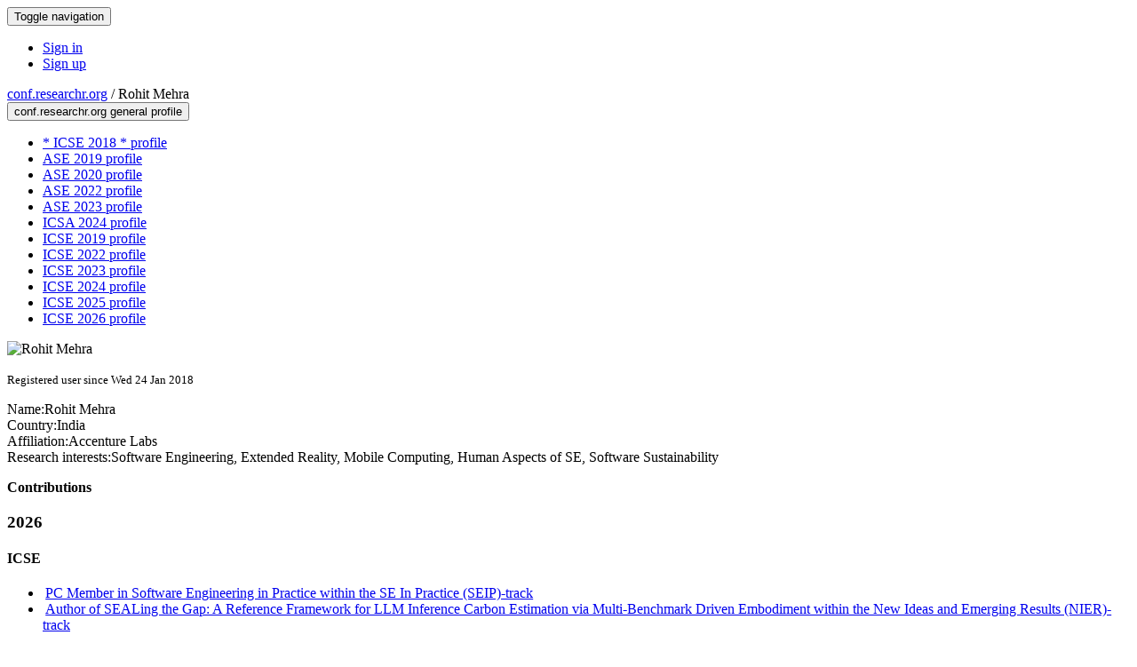

--- FILE ---
content_type: text/html;charset=UTF-8
request_url: https://conf.researchr.org/profile/conf/rohitmehra
body_size: 7550
content:
<!DOCTYPE html>
<html>
<head>
<meta name="viewport" content="width=device-width, initial-scale=1, maximum-scale=1">
<meta http-equiv="Content-Type" content="text/html; charset=utf-8">
<link href="https://conf.researchr.org/favicon.ico?28d37e6d7e5e12d24c39bdba0f4f3cfd" rel="shortcut icon" type="image/x-icon" />
<link href="https://conf.researchr.org/stylesheets/common_.css?d7bcca3579a066193caf560ede9d6399" rel="stylesheet" type="text/css" />
<title>Rohit Mehra - </title>
<script type="text/javascript">var show_webdsl_debug=false;</script>
<script type="text/javascript">var contextpath="https://conf.researchr.org";</script>
<link rel="stylesheet" href="https://conf.researchr.org/stylesheets/bootstrap/css/bootstrap.min.css?7f89537eaf606bff49f5cc1a7c24dbca" type="text/css" /><link rel="stylesheet" href="https://conf.researchr.org/stylesheets/conf.css?aea62a205acccc434d707e81d3b9bbc9" type="text/css" /><link rel="stylesheet" href="https://conf.researchr.org/stylesheets/logobar.css?d68c282160782c2b5f5bfb8ceb47a30e" type="text/css" /><link rel="stylesheet" href="https://conf.researchr.org/stylesheets/theme.bootstrap_3.min.css?6867e70881e6ed2c03b6c9cf9c3152e0" type="text/css" /><script type="text/javascript" src="//code.jquery.com/jquery-3.5.1.min.js"></script>
<script type="text/javascript" src="https://conf.researchr.org/javascript/jquery.tablesorter.combined.min.js?285b21976326641f8f1b910492e6d5d0"></script>
<script type="text/javascript" src="https://conf.researchr.org/javascript/jquery.tablesorter.pager.min.js?4551cdfea66f45a11ae5548f3d50a06f"></script>
<script type="text/javascript" src="https://conf.researchr.org/javascript/tablesorter-init.js?ee6babedf1a6be960e4543a1bb57b421"></script>
<script type="text/javascript" src="https://conf.researchr.org/javascript/bootstrap/js/bootstrap.min.js?2f34b630ffe30ba2ff2b91e3f3c322a1"></script>
<script type="text/javascript" src="https://conf.researchr.org/javascript/notify.min.js?e86d399917a84b69a4683f504c7a7813"></script>
<script type="text/javascript" src="https://conf.researchr.org/javascript/ajax.js?2dbd1cc4f8f2d52ae9c879d7346f4f8a"></script>
<script async src="https://www.googletagmanager.com/gtag/js?id=G-4G0QWEKVQS"></script>
<script>window.dataLayer = window.dataLayer || [];function gtag(){dataLayer.push(arguments);}gtag('js', new Date());gtag('config', 'G-4G0QWEKVQS', {'cookie_domain': 'auto', 'anonymizeIp': true });gtag('config', 'UA-9607501-2', {'cookie_domain': 'auto', 'anonymizeIp': true });</script>
<meta name='description' content=''>
<meta  prefix='og: http://ogp.me/ns#' property='og:description' content=''>
<script type="text/javascript">function addEventModalLoadOnClick( containerNode ){
        $(containerNode).find( "a[data-event-modal]" ).on("click", function(e){
          var eventId = $(this).data("event-modal"); 
          var modalElem = $("#modal-" + eventId);
          if(modalElem.length){
            modalElem.modal({ backdrop: 'static', keyboard: true}, 'show');
          } else {
            var loaderElem = $("#event-modal-loader");
            loaderElem.find("input.event-id-input").val( eventId );
            loaderElem.find("#load-modal-action").click();
          }
          e.preventDefault();
        } );
      }
    </script><script type="text/javascript">function addStarredEventOnClick( containerNode ){
        $(containerNode).find( "[data-event-star]" ).on("click", function(e){
          var eventId = $(this).data("event-star"); 
          var starEventFormElem = $("#event-star-form");
          starEventFormElem.find("input.event-id-input").val( eventId );
          starEventFormElem.find("#star-event-action").click();
          e.preventDefault();
          e.stopPropagation();
        } );
      }
    </script><script type="text/javascript">function pauseOnCloseModal( modalid ){
        //pauses video (only youtube at the moment) when closing modal
        $('#' + modalid).on('hidden.bs.modal', function () {
          $(this).find('.embed-container iframe[src*=enablejsapi]').each( function(){ this.contentWindow.postMessage('{"event":"command","func":"pauseVideo","args":""}', '*') } );
        } )
      }
    </script>
<meta prefix='og: http://ogp.me/ns#' property='og:title' content='Rohit Mehra - '>
</head>
<body id="profile"><div class="frame"><div class="navbar navbar-default"><div class="container"><div class="navbar-header"><button type="button" data-toggle="collapse" data-target="#navigationbar" class="navbar-toggle"><span class="sr-only">Toggle navigation</span><span class="icon-bar"></span><span class="icon-bar"></span><span class="icon-bar"></span></button></div><div id="navigationbar" class="navigationbar collapse navbar-collapse"><div class="navbar-right"><ul class="block nav navbar-nav"><li><a href="https://conf.researchr.org/signin/conf/https%3A%5Es%5Esconf.researchr.org%5Esprofile%5Esconf%5Esrohitmehra" rel="nofollow" class="navigate">Sign in</a></li><li><a href="https://conf.researchr.org/signup" class="navigate">Sign up</a></li></ul></div></div></div></div><div id="content" class="container"><div class="profile-page"><div class="page-header"><span class="text-muted small"><span class="glyphicon glyphicon-globe"></span> <a href="https://conf.researchr.org/" class="navigate">conf.researchr.org</a> / </span>Rohit Mehra<span class="pull-right profile-context"><div class="btn-group"><button type="button" data-toggle="dropdown" class="btn btn-primary dropdown-toggle">conf.researchr.org general profile <span class="caret"></span></button><ul class="block dropdown-menu"><li><a href="https://conf.researchr.org/profile/icse-2018/rohitmehra" class="navigate">* ICSE 2018 * profile</a></li><li><a href="https://2019.ase-conferences.org/profile/rohitmehra" class="navigate">ASE 2019 profile</a></li><li><a href="https://conf.researchr.org/profile/ase-2020/rohitmehra" class="navigate">ASE 2020 profile</a></li><li><a href="https://conf.researchr.org/profile/ase-2022/rohitmehra" class="navigate">ASE 2022 profile</a></li><li><a href="https://conf.researchr.org/profile/ase-2023/rohitmehra" class="navigate">ASE 2023 profile</a></li><li><a href="https://conf.researchr.org/profile/icsa-2024/rohitmehra" class="navigate">ICSA 2024 profile</a></li><li><a href="https://2019.icse-conferences.org/profile/rohitmehra" class="navigate">ICSE 2019 profile</a></li><li><a href="https://conf.researchr.org/profile/icse-2022/rohitmehra" class="navigate">ICSE 2022 profile</a></li><li><a href="https://conf.researchr.org/profile/icse-2023/rohitmehra" class="navigate">ICSE 2023 profile</a></li><li><a href="https://conf.researchr.org/profile/icse-2024/rohitmehra" class="navigate">ICSE 2024 profile</a></li><li><a href="https://conf.researchr.org/profile/icse-2025/rohitmehra" class="navigate">ICSE 2025 profile</a></li><li><a href="https://conf.researchr.org/profile/icse-2026/rohitmehra" class="navigate">ICSE 2026 profile</a></li></ul></div></span></div><div class="row"><div class="col-sm-4 col-lg-3"><img alt="Rohit Mehra" src="https://conf.researchr.org/getProfileImage/rohitmehra/33b833d5-8ca3-4c2c-990a-e6054b0a4064/small.jpg?1729829646000" class="outputimage thumbnail"/><p><small>Registered user since Wed 24 Jan 2018</small></p></div><div class="col-sm-8 col-lg-9"><div><div class="profile-item"><span class="profile-item-heading">Name:</span>Rohit Mehra</div><div class="profile-item"><span class="profile-item-heading">Country:</span>India</div><div class="profile-item"><span class="profile-item-heading">Affiliation:</span>Accenture Labs</div><div class="profile-item"><span class="profile-item-heading">Research interests:</span>Software Engineering, Extended Reality, Mobile Computing, Human Aspects of SE, Software Sustainability</div></div><p><strong>Contributions</strong></p><div id="contributions-timeline"><div><div class="contribution-year"><h3>2026</h3><div><h4>ICSE</h4><ul class="block"><li><small title="Member of Committee" class="text-muted"><span class="label-primary label"><span class="glyphicon glyphicon-user"></span></span></small> <a href="https://conf.researchr.org/committee/icse-2026/icse-2026-software-engineering-in-practice-software-engineering-in-practice" class="small navigate" style="margin-left: 0.2em;">PC Member in Software Engineering in Practice within the SE In Practice (SEIP)-track</a></li><li><small title="Contributed Item" class="text-muted"><span class="label-default label"><span class="glyphicon glyphicon-file"></span></span></small> <a href="https://conf.researchr.org/details/icse-2026/icse-2026-nier/48/SEALing-the-Gap-A-Reference-Framework-for-LLM-Inference-Carbon-Estimation-via-Multi-" class="small navigate" style="margin-left: 0.2em;">Author of SEALing the Gap: A Reference Framework for LLM Inference Carbon Estimation via Multi-Benchmark Driven Embodiment within the New Ideas and Emerging Results (NIER)-track</a></li></ul></div></div><div class="contribution-year"><h3>2025</h3><div><h4>GREENS</h4><ul class="block"><li><small title="Contributed Item" class="text-muted"><span class="label-default label"><span class="glyphicon glyphicon-file"></span></span></small> <a href="https://conf.researchr.org/details/icse-2025/greens-2025-papers/10/Calculating-Software-s-Energy-Use-and-Carbon-Emissions-A-Survey-of-the-State-of-Art-" class="small navigate" style="margin-left: 0.2em;">Author of Calculating Software’s Energy Use and Carbon Emissions: A Survey of the State of Art, Challenges, and the Way Ahead within the Green and Sustainable Software-track</a></li><li><small title="Contributed Item" class="text-muted"><span class="label-default label"><span class="glyphicon glyphicon-file"></span></span></small> <a href="https://conf.researchr.org/details/icse-2025/greens-2025-papers/9/Breaking-the-ICE-Exploring-promises-and-challenges-of-benchmarks-for-Inference-Carbo" class="small navigate" style="margin-left: 0.2em;">Author of Breaking the ICE: Exploring promises and challenges of benchmarks for Inference Carbon &amp; Energy estimation for LLMs within the Green and Sustainable Software-track</a></li></ul></div><div><h4>ICSE</h4><ul class="block"><li><small title="Member of Committee" class="text-muted"><span class="label-primary label"><span class="glyphicon glyphicon-user"></span></span></small> <a href="https://conf.researchr.org/committee/icse-2025/icse-2025-software-engineering-in-practice-software-engineering-in-practice" class="small navigate" style="margin-left: 0.2em;">Author in Software Engineering in Practice within the SE In Practice (SEIP)-track</a></li></ul></div></div><div class="contribution-year"><h3>2024</h3><div><h4>RAIE</h4><ul class="block"><li><small title="Contributed Item" class="text-muted"><span class="label-default label"><span class="glyphicon glyphicon-file"></span></span></small> <a href="https://conf.researchr.org/details/icse-2024/raie-2024-papers/1/Do-Generative-AI-Tools-Ensure-Green-Code-An-Investigative-Study" class="small navigate" style="margin-left: 0.2em;">Author of Do Generative AI Tools Ensure Green Code? An Investigative Study within the RAIE 2024-track</a></li></ul></div><div><h4>ICSA</h4><ul class="block"><li><small title="Contributed Item" class="text-muted"><span class="label-default label"><span class="glyphicon glyphicon-file"></span></span></small> <a href="https://conf.researchr.org/details/icsa-2024/icsa-2024-workshops/33/Towards-a-Framework-for-Carbon-aware-Virtual-Machine-Management" class="small navigate" style="margin-left: 0.2em;">Author of Towards a Framework for Carbon-aware Virtual Machine Management within the Workshops-track</a></li></ul></div></div><div class="contribution-year"><h3>2023</h3><div><h4>ASE</h4><ul class="block"><li><small title="Contributed Item" class="text-muted"><span class="label-default label"><span class="glyphicon glyphicon-file"></span></span></small> <a href="https://conf.researchr.org/details/ase-2023/ase-2023-industry-showcase-papers/9/Assessing-the-Impact-of-Refactoring-Energy-Inefficient-Code-Patterns-on-Software-Sust" class="small navigate" style="margin-left: 0.2em;">Author of Assessing the Impact of Refactoring Energy-Inefficient Code Patterns on Software Sustainability: An Industry Case Study within the Industry Showcase (Papers)-track</a></li><li><small title="Contributed Item" class="text-muted"><span class="label-default label"><span class="glyphicon glyphicon-file"></span></span></small> <a href="https://conf.researchr.org/details/ase-2023/ase-2023-nier-track/17/Towards-a-Knowledge-Base-of-Common-Sustainability-Weaknesses-in-Green-Software-Develo" class="small navigate" style="margin-left: 0.2em;">Author of Towards a Knowledge Base of Common Sustainability Weaknesses in Green Software Development within the NIER Track-track</a></li></ul></div><div><h4>MOBILESoft</h4><ul class="block"><li><small title="Member of Committee" class="text-muted"><span class="label-primary label"><span class="glyphicon glyphicon-user"></span></span></small> <a href="https://conf.researchr.org/committee/mobilesoft-2023/mobilesoft-2023-research-track-program-committee" class="small navigate" style="margin-left: 0.2em;">Committee Member in Program Committee within the Research Track-track</a></li></ul></div><div><h4>CHASE</h4><ul class="block"><li><small title="Member of Committee" class="text-muted"><span class="label-primary label"><span class="glyphicon glyphicon-user"></span></span></small> <a href="https://conf.researchr.org/committee/chase-2023/chase-2023-research-track-program-committee" class="small navigate" style="margin-left: 0.2em;">Committee Member in Program Committee within the Research Track-track</a></li><li><small title="Member of Committee" class="text-muted"><span class="label-primary label"><span class="glyphicon glyphicon-user"></span></span></small> <a href="https://conf.researchr.org/committee/chase-2023/chase-2023-vote-items-program-committee" class="small navigate" style="margin-left: 0.2em;">Committee Member in Program Committee within the Vote Items-track</a></li></ul></div></div><div class="contribution-year"><h3>2022</h3><div><h4>ASE</h4><ul class="block"><li><small title="Contributed Item" class="text-muted"><span class="label-default label"><span class="glyphicon glyphicon-file"></span></span></small> <a href="https://conf.researchr.org/details/ase-2022/ase-2022-late-breaking-results/7/ESAVE-Estimating-Server-and-Virtual-Machine-Energy" class="small navigate" style="margin-left: 0.2em;">Author of ESAVE: Estimating Server and Virtual Machine Energy within the Late Breaking Results-track</a></li></ul></div><div><h4>ICSE</h4><ul class="block"><li><small title="Contributed Item" class="text-muted"><span class="label-default label"><span class="glyphicon glyphicon-file"></span></span></small> <a href="https://conf.researchr.org/details/icse-2022/icse-2022-seip---software-engineering-in-practice/49/Towards-a-Green-Quotient-for-Software-Projects" class="small navigate" style="margin-left: 0.2em;">Author of Towards a Green Quotient for Software Projects within the SEIP - Software Engineering in Practice-track</a></li></ul></div><div><h4>MOBILESoft</h4><ul class="block"><li><small title="Member of Committee" class="text-muted"><span class="label-primary label"><span class="glyphicon glyphicon-user"></span></span></small> <a href="https://conf.researchr.org/committee/mobilesoft-2022/mobilesoft-2022-technical-papers-committee" class="small navigate" style="margin-left: 0.2em;">Committee Member in Program Committee within the Technical Papers-track</a></li><li><small title="Member of Committee" class="text-muted"><span class="label-primary label"><span class="glyphicon glyphicon-user"></span></span></small> <a href="https://conf.researchr.org/committee/mobilesoft-2022/mobilesoft-2022-industry-forum-program-committee" class="small navigate" style="margin-left: 0.2em;">Committee Member in Program Committee within the Industry Forum-track</a></li></ul></div></div><div class="contribution-year"><h3>2020</h3><div><h4>ASE</h4><ul class="block"><li><small title="Contributed Item" class="text-muted"><span class="label-default label"><span class="glyphicon glyphicon-file"></span></span></small> <a href="https://conf.researchr.org/details/ase-2020/ase-2020-late-breaking-results/6/Towards-Immersive-Comprehension-of-Software-Systems-Using-Augmented-Reality-An-Empi" class="small navigate" style="margin-left: 0.2em;">Author of Towards Immersive Comprehension of Software Systems Using Augmented Reality - An Empirical Evaluation within the Late Breaking Results-track</a></li></ul></div></div><div class="contribution-year"><h3>2019</h3><div><h4>ASE</h4><ul class="block"><li><small title="Contributed Item" class="text-muted"><span class="label-default label"><span class="glyphicon glyphicon-file"></span></span></small> <a href="https://2019.ase-conferences.org/details/ase-2019-Demonstrations/12/XRaSE-Towards-Virtually-Tangible-Software-using-Augmented-Reality" class="small navigate" style="margin-left: 0.2em;">Author of XRaSE: Towards Virtually Tangible Software using Augmented Reality within the Demonstrations-track</a></li><li><small title="Contributed Item" class="text-muted"><span class="label-default label"><span class="glyphicon glyphicon-file"></span></span></small> <a href="https://2019.ase-conferences.org/details/ase-2019-Industry-Showcase/3/A-Journey-Towards-Providing-Intelligence-and-Actionable-Insights-to-Development-Teams" class="small navigate" style="margin-left: 0.2em;">Author of A Journey Towards Providing Intelligence and Actionable Insights to Development Teams in Software Delivery within the Industry Showcase-track</a></li></ul></div><div><h4>International Conference on Global Software Engineering</h4><ul class="block"><li><small title="Contributed Item" class="text-muted"><span class="label-default label"><span class="glyphicon glyphicon-file"></span></span></small> <a href="https://conf.researchr.org/details/icgse-2019/icgse-2019/12/Extended-Reality-in-Global-Software-Delivery-Towards-a-Common-Fabric-of-Understandi" class="small navigate" style="margin-left: 0.2em;">Author of Extended Reality in Global Software Delivery - Towards a Common Fabric of Understanding and Insights within the ICGSE 2019 Research Papers-track</a></li></ul></div></div><div class="contribution-year"><h3>2018</h3><div><h4>ICSE</h4><ul class="block"><li><small title="Contributed Item" class="text-muted"><span class="label-default label"><span class="glyphicon glyphicon-file"></span></span></small> <a href="https://conf.researchr.org/details/icse-2018/icse-2018-New-Ideas-and-Emerging-Results/26/An-Immersive-Future-for-Software-Engineering-Avenues-and-Approaches" class="small navigate" style="margin-left: 0.2em;">Author of An Immersive Future for Software Engineering - Avenues and Approaches within the NIER - New Ideas and Emerging Results -track</a></li></ul></div></div></div></div><div id="embedWidget" class="webdsl-placeholder"><div class="panel-group"><div class="panel"><div class="panel-heading clearfix"><span class="panel-title"><button style="position: absolute; left: -9999px; width: 1px; height: 1px;" onclick='javascript:serverInvoke("https://conf.researchr.org/profile","embedProfileWidgetProfile_loadWidget1dd0300bcc92d165b9aa89d52240eca42", [{"name":"context", "value":"conf"},{"name":"pers", "value":"rohitmehra"},],"", this.nextSibling, true,"1"); return false;'></button><a submitid="embedProfileWidgetProfile_loadWidget1dd0300bcc92d165b9aa89d52240eca42" href="javascript:void(0)" onclick="javascript:loadImageElem=this;$(this.previousSibling).click()" class="small btn btn-default"><span class="glyphicon glyphicon-share"></span> Share</a></span></div></div></div></div></div></div><div class="row"><div class="col-sm-12"><span class="pull-right"></span></div></div></div><div id="messages-placeholder" class="alert alert-warning" style="display:none;"><a data-dismiss="alert" class="close">x</a><em>Sat 31 Jan 05:13</em></div></div><div id="notifications-ph" class="webdsl-placeholder"></div><div id="event-modal-loader" class="webdsl-placeholder"><form name="form_131600131703c411e65b13378d08eb1f6672b5a0259" id="form_131600131703c411e65b13378d08eb1f6672b5a0259" action="https://conf.researchr.org/eventDetailsModalByAjaxConferenceEdition" accept-charset="UTF-8" method="POST" class="hidden"><input type="hidden" name="form_131600131703c411e65b13378d08eb1f6672b5a0259" value="1" /><input type="hidden" name="context" value="conf" /><input name="ae03f7f6f951d515a297b161e922205d" type="text" value="" class="inputString form-control event-id-input"/><button style="position: absolute; left: -9999px; width: 1px; height: 1px;" onclick='javascript:serverInvoke("https://conf.researchr.org/eventDetailsModalByAjaxConferenceEdition","eventDetailsModalByAjaxConferenceEdition_ia0_3c411e65b13378d08eb1f6672b5a0259", [{"name":"context", "value":"conf"},],"form_131600131703c411e65b13378d08eb1f6672b5a0259", this.nextSibling, false,"event-modal-loader"); return false;'></button><a submitid="eventDetailsModalByAjaxConferenceEdition_ia0_3c411e65b13378d08eb1f6672b5a0259" href="javascript:void(0)" onclick="javascript:loadImageElem=this;$(this.previousSibling).click()" id="load-modal-action"></a></form></div><div id="event-star-form" class="webdsl-placeholder"><form name="form_509860938088b48fd14544d4239b498a2cf339e02b" id="form_509860938088b48fd14544d4239b498a2cf339e02b" action="https://conf.researchr.org/eventStarByAjaxConferenceEdition" accept-charset="UTF-8" method="POST" class="hidden"><input type="hidden" name="form_509860938088b48fd14544d4239b498a2cf339e02b" value="1" /><input type="hidden" name="context" value="conf" /><input name="a0b55aa29cf9431a9461b359872014e3" type="text" value="" class="inputString form-control event-id-input"/><button style="position: absolute; left: -9999px; width: 1px; height: 1px;" onclick='javascript:serverInvoke("https://conf.researchr.org/eventStarByAjaxConferenceEdition","eventStarByAjaxConferenceEdition_ia0_88b48fd14544d4239b498a2cf339e02b", [{"name":"context", "value":"conf"},],"form_509860938088b48fd14544d4239b498a2cf339e02b", this.nextSibling, false,"event-star-form"); return false;'></button><a submitid="eventStarByAjaxConferenceEdition_ia0_88b48fd14544d4239b498a2cf339e02b" href="javascript:void(0)" onclick="javascript:loadImageElem=this;$(this.previousSibling).click()" id="star-event-action"></a></form></div><div id="event-modals" class="webdsl-placeholder"></div><script type="text/javascript">(function(){
    var post_process_function = function(n){ var node=(n&&n.nodeType === 1)?n:document; addEventModalLoadOnClick(node); addStarredEventOnClick(node); };
    var original_post_process_func = ajax_post_process;
    ajax_post_process = function(){
      original_post_process_func.apply(this,arguments);
      post_process_function.apply(this,arguments);
    };
    $(document).ready( post_process_function );
  })();   
  </script><footer class="footer"><div class="container"><div class="footer-box"><div class="row"><div class="col-sm-3">using <a href="https://conf.researchr.org" class="navigate">conf.researchr.org</a> (<a href="http://yellowgrass.org/roadmap/conf.researchr.org" class="navigate">v1.72.1</a>)<br/><small><a href="https://conf.researchr.org/support" target="_blank" class="navigate"><span class="glyphicon glyphicon-question-sign"></span> Support page</a></small><br/><small></small></div><div class="col-sm-5"></div><div class="col-sm-2"></div><div class="col-sm-2"><a href="https://conf.researchr.org/signup" class="navigate">Sign Up</a></div></div></div></div></footer></div><script type="text/javascript">(function(){
    var post_process_function = function(n){ var node=(n&&n.nodeType === 1)?n:document; let defaultplacement = $(document).scrollLeft() > 100 ? 'auto left' : 'auto top'; $(node).find('[title]').each( function(i,el){ var $e=$(el);$e.tooltip({placement: function(tt, elem){ var attval = elem.getAttribute('data-placement'); return attval ? attval : defaultplacement; }, sanitize: false, container: 'body' }) } ).on('show.bs.tooltip', function () {  let el = this; while (el && window.getComputedStyle(el).position !== 'fixed') { el = el.parentElement; } if(el) $(this).data('bs.tooltip').options.container = el;});$('.tooltip.fade.in, .ui-tooltip-content').remove();  };
    var original_post_process_func = ajax_post_process;
    ajax_post_process = function(){
      original_post_process_func.apply(this,arguments);
      post_process_function.apply(this,arguments);
    };
    $(document).ready( post_process_function );
  })();   
  </script><script type="text/javascript">jQuery(document).ready(function($) {
        $(".clickable-row").click(function() {
          var href = $(this).attr("href");
          if( window.location.href.indexOf( href ) < 0 ){
            if ($(this).hasClass('new-window') ){
              window.open( href );
            } else {
              window.document.location = href;
            }
          }
        });
    });
    </script></body></html>
